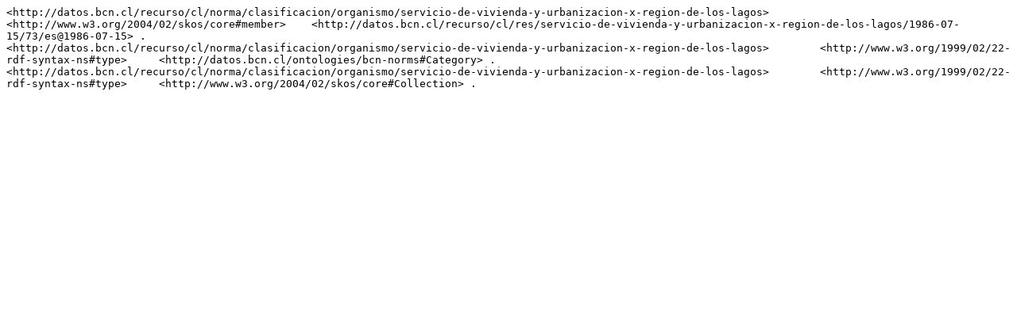

--- FILE ---
content_type: text/plain
request_url: https://datos.bcn.cl/recurso/cl/norma/clasificacion/organismo/servicio-de-vivienda-y-urbanizacion-x-region-de-los-lagos/datos.ntriples
body_size: 269
content:
<http://datos.bcn.cl/recurso/cl/norma/clasificacion/organismo/servicio-de-vivienda-y-urbanizacion-x-region-de-los-lagos>	<http://www.w3.org/2004/02/skos/core#member>	<http://datos.bcn.cl/recurso/cl/res/servicio-de-vivienda-y-urbanizacion-x-region-de-los-lagos/1986-07-15/73/es@1986-07-15> .<http://datos.bcn.cl/recurso/cl/norma/clasificacion/organismo/servicio-de-vivienda-y-urbanizacion-x-region-de-los-lagos>	<http://www.w3.org/1999/02/22-rdf-syntax-ns#type>	<http://datos.bcn.cl/ontologies/bcn-norms#Category> .<http://datos.bcn.cl/recurso/cl/norma/clasificacion/organismo/servicio-de-vivienda-y-urbanizacion-x-region-de-los-lagos>	<http://www.w3.org/1999/02/22-rdf-syntax-ns#type>	<http://www.w3.org/2004/02/skos/core#Collection> .